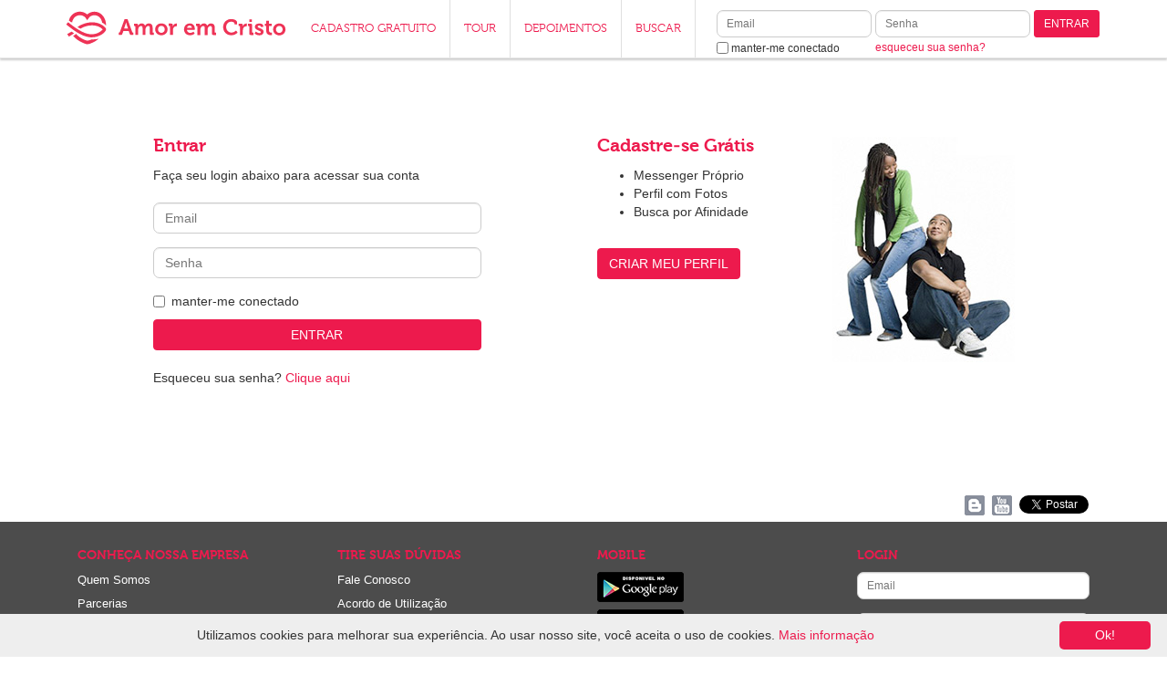

--- FILE ---
content_type: text/html; Charset=utf-8
request_url: https://www.amoremcristo.com/login?url=https%3A%2F%2Fwww.amoremcristo.com%2Fperfil%2F4640602
body_size: 7594
content:

<!DOCTYPE html>
<html>
<head>
<title>AmorEmCristo.com - Login</title>
<meta name=description content="P&#225;gina de login de usu&#225;rios cadastrados" >
<meta name=keywords content="namoro, amizade, namoro evangélico, namoro evangelico, namoro gospel, namoro cristao, namoro cristão, casal, casais, amigos, casamento, casamentos, amizade, cristão, cristã, cristao, crista, bate papo evangelico, bate-papo evangelico, bate papo evangélico, bate-papo evangélico, bate papo gospel, bate-papo gospel, chat evangelico, chat evangélico, chat gospel, bate papo, bate-papo, chat, amizade crista, amizade cristã, amizade espiritual, amizade evangelica, amizade evangélica, amizade gospel, amor evangelico, amor evangélico, casamento evangelico, casamento evangélico, relacionamento evangelico, relacionamento evangélico, relacionamento gospel, cristo, jesus cristo, evangélico, evangelico, deus, bíblia, biblia, bíblico, evangélicos, evangelicos, povo evangélico, católico, catolico, gospel, batista, presbiteriano, assembléia de deus, adventista, metodista, congragacional, sara nossa terra, universal do reino de deus, videira, renascer, evangelho, homem, mulher, rapaz, moça, encontro, bonito, bonita, amor, amar, amo, companheiro, companheira, igreja, igrejas, religião, religiao, cristianismo, fé, fe, crer, crença, crenca, creio, pastor, lar, família, familia, filhos, filho, filha, aconselhamento, oração, oracao, jovem, jovens, adolescente, adolescentes" >
<link rel="shortcut icon" href="https://s1.amoremcristo.net.br/ico/favicon.ico">
<link rel="apple-touch-icon" href="https://s2.amoremcristo.net.br/ico/apple-touch-icon.png">
<link rel="apple-touch-icon" sizes="76x76" href="https://s1.amoremcristo.net.br/ico/apple-touch-icon-76x76.png">
<link rel="apple-touch-icon" sizes="120x120" href="https://s1.amoremcristo.net.br/ico/apple-touch-icon-120x120.png">
<link rel="apple-touch-icon" sizes="152x152" href="https://s2.amoremcristo.net.br/ico/apple-touch-icon-152x152.png">
<meta http-equiv="imagetoolbar" content="no" >
<meta http-equiv="Content-Type" content="text/html; charset=utf-8" >
<meta http-equiv="Content-Language" content="pt" />
<meta http-equiv="X-UA-Compatible" content="IE=edge">
<meta name="viewport" content="width=device-width, initial-scale=1, maximum-scale=1, user-scalable=no">
<script type="text/javascript" src="https://s1.amoremcristo.net.br/scripts/jquery-2.1.1.min.js"></script>
<link href="https://s1.amoremcristo.net.br/bootstrap-3.2.0-dist/css/bootstrap.min.css" rel="stylesheet">
<!-- HTML5 shim and Respond.js IE8 support of HTML5 elements and media queries -->
<!--[if lt IE 9]>
  <script src="https://oss.maxcdn.com/html5shiv/3.7.2/html5shiv.min.js"></script>
  <script src="https://oss.maxcdn.com/respond/1.4.2/respond.min.js"></script>
<![endif]-->
<link rel="stylesheet" href="https://s1.amoremcristo.net.br/css/site.min.css">

<!-- script to always refresh content when modal is opened -->
<script type="text/javascript">
jQuery(function($) {
	$('body').on('hidden.bs.modal', '.modal', function () {
		$(this).removeData('bs.modal');
	});
});
</script>

<!-- script to fix static header and footer positioning bug in ios when opening form items -->
<script type="text/javascript">
jQuery(function($) {
	var showHeaderFooter = function() {
		$('#main-nav').css( {'display': 'block', 'top': 0} );
		$('main .container').css({'margin-top': '80px'});
		$('#footer-xs').css( {'opacity': 1, 'bottom': '0'} );
	};
	var hideHeaderFooter = function() {
		$('#main-nav').css( {'display': 'none'} );
		$('main .container').css({'margin-top': '20px'});
		$('#footer-xs').css( {'opacity': 0, 'bottom': '-100px'} );
	};
	if( /Android|webOS|iPhone|iPad|iPod|BlackBerry|IEMobile|Opera Mini/i.test(navigator.userAgent) ) {
		$(document).on('focus','main input, main select, main textarea, #footer input, #footer select, #footer textarea', function() {
			hideHeaderFooter();
		});
		$(document).on('blur','main input, main select, main textarea, #footer input, #footer select, #footer textarea', function() {
			showHeaderFooter();
		});
		
		$(document).on('change', 'main select, #footer select', function(a, b) {
			showHeaderFooter();
		});
	}
});
</script>

<!-- script to fix mobile chat input in ios devices -->
<script type="text/javascript">
	if (navigator.userAgent.indexOf('Safari') != -1 && navigator.userAgent.indexOf('Chrome') == -1) {
		$(document)
		.on('focus', '.ratched .mobile form input', function() {
			$('.ratched .mobile form').css('height', '100px');
		})
		.on('blur', '.ratched .mobile form input', function() {
			$('.ratched .mobile form').css('height', '10%');
		});
	}
</script>

<!-- script to replace svg images in unsupported browsers -->
<script type="text/javascript">
jQuery(function($) {
	function supportsSVG() {
		return !! document.createElementNS && !! document.createElementNS('http://www.w3.org/2000/svg','svg').createSVGRect;
	}
	if (!supportsSVG()) {
		$('img[src*="svg"]').attr('src', function() {
			return $(this).attr('src').replace('.svg', '.png');
		});
	}
});
</script>

<style> 
@font-face {font-family: 'Museo-300';src: url('https://s1.amoremcristo.net.br/fonts/2A9942_0_0.eot');src: url('https://s2.amoremcristo.net.br/fonts/2A9942_0_0.eot?#iefix') format('embedded-opentype'),url('https://s2.amoremcristo.net.br/fonts/2A9942_0_0.woff') format('woff'),url('https://s1.amoremcristo.net.br/fonts/2A9942_0_0.ttf') format('truetype');}
@font-face {font-family: 'Museo-500';src: url('https://s1.amoremcristo.net.br/fonts/2A9942_1_0.eot');src: url('https://s2.amoremcristo.net.br/fonts/2A9942_1_0.eot?#iefix') format('embedded-opentype'),url('https://s2.amoremcristo.net.br/fonts/2A9942_1_0.woff') format('woff'),url('https://s2.amoremcristo.net.br/fonts/2A9942_1_0.ttf') format('truetype');}
@font-face {font-family: 'Museo-700';src: url('https://s2.amoremcristo.net.br/fonts/2A9940_0_0.eot');src: url('https://s2.amoremcristo.net.br/fonts/2A9940_0_0.eot?#iefix') format('embedded-opentype'),url('https://s2.amoremcristo.net.br/fonts/2A9940_0_0.woff') format('woff'),url('https://s1.amoremcristo.net.br/fonts/2A9940_0_0.ttf') format('truetype');}
</style>
<link rel="P3Pv1" href="https://s1.amoremcristo.net.br/w3c/p3p.xml" >

<!-- script to scroll site to top when logged user's menu is clicked on mobile devices -->

<!-- Analytics Tag -->
<script type="text/javascript">
  var _gaq = _gaq || [];
  _gaq.push(['_setAccount', 'UA-1726796-1']);
  _gaq.push(['_trackPageview']);
  (function() {
    var ga = document.createElement('script'); ga.type = 'text/javascript'; ga.async = true;
    ga.src = ('https:' == document.location.protocol ? 'https://ssl' : 'http://www') + '.google-analytics.com/ga.js';
    var s = document.getElementsByTagName('script')[0]; s.parentNode.insertBefore(ga, s);
  })();
</script>
<!-- End Analytics Tag -->
<!-- Google Tag Manager -->
<script>(function(w,d,s,l,i){w[l]=w[l]||[];w[l].push({'gtm.start':
new Date().getTime(),event:'gtm.js'});var f=d.getElementsByTagName(s)[0],
j=d.createElement(s),dl=l!='dataLayer'?'&l='+l:'';j.async=true;j.src=
'https://www.googletagmanager.com/gtm.js?id='+i+dl;f.parentNode.insertBefore(j,f);
})(window,document,'script','dataLayer','GTM-K3NR86F');</script>
<!-- End Google Tag Manager -->

<!-- Global site tag (gtag.js) - Google Ads: 1059900110 -->
<script async src="https://www.googletagmanager.com/gtag/js?id=AW-1059900110"></script>
<script>
  window.dataLayer = window.dataLayer || [];
  function gtag(){dataLayer.push(arguments);}
  gtag('js', new Date());

  gtag('config', 'AW-1059900110');
</script>


<!-- Hindsight tag -->
<script type="text/javascript">
(function(d,RB) {window.RB=RB;RB.queue=[];RB.track=RB.track||function(){RB.queue.push(Array.prototype.slice.call(arguments))};RB.initialize=function(s){RB.source=s};var a = d.createElement("script");  a.type="text/javascript"; a.async=!0; a.src="https://getrockerbox.com/assets/xyz.js"; f=d.getElementsByTagName("script")[0]; f.parentNode.insertBefore(a,f);})(document,window.RB || {});
RB.initialize("YW1vcmVtY3Jpc3RvfDU5MzgzMjF8NTkzODMxOTo3NDQwMjN8NTkzODMxODo3NDQwMjJ8NTkzODMyMA==");
</script>

<script type="text/javascript">
  window.___gcfg = {lang: 'pt-BR'};
  (function() {
    var po = document.createElement('script'); po.type = 'text/javascript'; po.async = true;
    po.src = 'https://apis.google.com/js/plusone.js';
    var s = document.getElementsByTagName('script')[0]; s.parentNode.insertBefore(po, s);
  })();
</script>

</head>
<body >

<!-- Google Tag Manager (noscript) -->
<noscript><iframe src="https://www.googletagmanager.com/ns.html?id=GTM-K3NR86F"
height="0" width="0" style="display:none;visibility:hidden"></iframe></noscript>
<!-- End Google Tag Manager (noscript) -->
<div id="fb-root"></div>
<script>(function(d, s, id) {
  var js, fjs = d.getElementsByTagName(s)[0];
  if (d.getElementById(id)) {return;}
  js = d.createElement(s); js.id = id;
  js.src = "//connect.facebook.net/pt_BR/all.js#xfbml=1&appId=236133149758099";
  fjs.parentNode.insertBefore(js, fjs);
}(document, 'script', 'facebook-jssdk'));</script>

<div id="main-nav" class="navbar navbar-default navbar-fixed-top" role="navigation">
  <div class="container">
    <!-- Brand and toggle get grouped for better mobile display -->
    <div class="navbar-header">
      
      <button type="button" class="navbar-toggle" data-toggle="collapse" data-target=".topbar-navbar-collapse">
        <span class="sr-only">Toggle navigation</span>
        <span class="icon-bar"></span>
        <span class="icon-bar"></span>
        <span class="icon-bar"></span>
      </button>
      
      <a href=https://www.amoremcristo.com/ target=_self><img class="site-logo" src=https://s2.amoremcristo.net.br/sites/aec/images/logo.svg alt="Namoros e amizades para evangélicos"></a>
    </div>
    
	<!-- Collect the nav links, forms, and other content for toggling -->
    <div class="navbar-collapse collapse topbar-navbar-collapse">
	  
      <ul class="nav navbar-nav">

	    <li class="visible-xs"><a href=https://www.amoremcristo.com/login target=_self>LOGIN</a></li>
        <li><a href=https://www.amoremcristo.com/novo-cadastro target=_self>CADASTRO GRATUITO</a></li>
        <li><a href=https://www.amoremcristo.com/tour target=_self>TOUR</a></li>
        <li><a href=https://www.amoremcristo.com/testemunhos-de-casais target=_self>DEPOIMENTOS</a></li>
        <li class="hidden-sm"><a href=https://www.amoremcristo.com/busca-de-pessoas target=_self>BUSCAR</a></li>
        <li class="hidden-lg hidden-sm"><a href=https://www.amoremcristo.com/ao-vivo target=_self class="live">AO VIVO</a></li>
		<li class="dropdown hidden-lg hidden-xs">
          <a href="#" class="dropdown-toggle" data-toggle="dropdown">LOGIN <b class="caret"></b></a>
          <div class="dropdown-menu pull-right">
            <form action=https://www.amoremcristo.com/login target=_parent name=login method=post>
            <input type=hidden name="go" value="now" >
		    <input type=hidden name="url" value="https://www.amoremcristo.com/perfil/4640602">
		    <input type=hidden name="return_to" value="">
            <div class="form-group">
              <label for="email" class="sr-only">Email</label>
              <input type="email" name="email" maxlength=100 class="form-control input-sm" required placeholder="Email">
            </div>
            <div class="form-group">
              <label for="senha" class="sr-only">Senha</label>
              <input type=password name="senha" id="senha" maxlength=15 class="form-control input-sm" required placeholder="Senha">
            </div>
			<div class="checkbox">
              <label>
              <input type=checkbox name="keep_logged" id="keep_logged" value=1> <span class="pass-link">manter-me conectado</span>
              </label>
            </div>
            <button type="submit" class="btn btn-primary btn-sm pull-right">Entrar</button>
            </form>
			<br><a href=https://www.amoremcristo.com/esqueci-minha-senha target=_parent class="pass-link">esqueceu sua senha?</a>
          </div>
        </li>
      </ul>
      <div class="navbar-form navbar-right visible-lg">
        <form action=https://www.amoremcristo.com/login target=_parent name=login method=post>
        <input type=hidden name="go" value="now" >
		<input type=hidden name="url" value="https://www.amoremcristo.com/perfil/4640602">
		<input type=hidden name="return_to" value="">
        <div class="form-group two-lines">
          <label for="email" class="sr-only">Email</label>
          <div><input type="email" name="email" id="email" maxlength=100 class="form-control input-sm" required placeholder="Email"></div>
          <div class="checkbox">
            <label>
            <input type=checkbox name="keep_logged" id="keep_logged" value=1> <span class="pass-link">manter-me conectado</span>
            </label>
          </div>
        </div>
        <div class="form-group two-lines">
          <label for="senha" class="sr-only">Senha</label>
          <div><input type=password name="senha" id="senha" maxlength=15 class="form-control input-sm" required placeholder="Senha"></div>
          <div><a href=https://www.amoremcristo.com/esqueci-minha-senha target=_parent class="pass-link">esqueceu sua senha?</a></div>
        </div>
        <div class="form-group one-line">
          <button type="submit" class="btn btn-default btn-sm">ENTRAR</button>
        </div>
        </form>
	  </div>

    </div><!--/.nav-collapse -->
  </div>
</div>


<div id="wrap">
<main>

<div class="container">

<div class="row buffer-spacer buffer-spacer-top">
  <div class="col-md-4 col-md-offset-1 large-spacer">
    <h3>Entrar</h3>
    Faça seu login abaixo para acessar sua conta<br><br>
    <form action=https://www.amoremcristo.com/login name=login method=post>
    <input type=hidden name="go" value="now" >
    <input type=hidden name="url" value="https://www.amoremcristo.com/perfil/4640602">
    <input type=hidden name="return_to" value="">
    <div class="form-group">
      <label for="email" class="sr-only">Email</label>
      <input type="email" class="form-control" id="email" name="email" maxlength=100 required placeholder="Email">
    </div>
    <div class="form-group">
      <label for="senha" class="sr-only">Senha</label>
      <input type=password class="form-control" id="senha" name="senha" maxlength=15 required placeholder="Senha">
    </div>

	<div class="checkbox">
      <label>
      <input type=checkbox name="keep_logged" id="keep_logged" value=1> <span class="pass-link">manter-me conectado</span>
      </label>
    </div>
    <button type="submit" class="btn btn-default btn-block">ENTRAR</button>
    </form>
    <br>Esqueceu sua senha? <a href="https://www.amoremcristo.com/esqueci-minha-senha">Clique aqui</a><br><br>
  </div>
  <hr class="visible-sm visible-xs large-spacer">
  <div class="col-md-5 col-md-offset-1">
  <a href=https://www.amoremcristo.com/novo-cadastro class="btn btn-default btn-block visible-xs visible-sm">CRIAR MEU PERFIL</a><br class="visible-xs visible-sm">
  <div class=right-align><a href=https://www.amoremcristo.com/novo-cadastro><img src="https://s2.amoremcristo.net.br/images/login_image.jpg" alt="P&#225;gina de login de usu&#225;rios cadastrados"></a></div>
  <a href=https://www.amoremcristo.com/novo-cadastro><h3>Cadastre-se Grátis</h3></a>
  <ul>
  <li>Messenger Próprio</li>
  <li>Perfil com Fotos</li>
  <li>Busca por Afinidade</li>
  </ul>
  <br>
  <a href=https://www.amoremcristo.com/novo-cadastro class="btn btn-default hidden-xs hidden-sm">CRIAR MEU PERFIL</a>
  </div>
</div>


</div>
</main>
</div>


<div class="hidden-xs" id="social-links">
  <div class="container">
	<div class="pull-right">
      <div style="float:left;margin:4px;"><a href="https://www.amoremcristo.com/blog/" target=_blank><img src="https://s1.amoremcristo.net.br/images/social-networks/blogger.png"></a></div><div style="float:left;margin:4px;"><a href="https://www.youtube.com/AmorEmCristo" target=_blank><img src="https://s1.amoremcristo.net.br/images/social-networks/youtube.png"></a></div><div style="float:left;margin:4px;"><a href="https://twitter.com/share" class="twitter-share-button" data-url="https://www.amoremcristo.com/" data-count="none" data-via="aec_oficial" data-lang="pt">Tweetar</a><script>!function(d,s,id){var js,fjs=d.getElementsByTagName(s)[0],p=/^http:/.test(d.location)?'http':'https';if(!d.getElementById(id)){js=d.createElement(s);js.id=id;js.src=p+'://platform.twitter.com/widgets.js';fjs.parentNode.insertBefore(js,fjs);}}(document, 'script', 'twitter-wjs');</script></div><div style="float:left;margin: 4px 0px 4px 4px;"><div class="fb-like" data-href="https://www.facebook.com/AmorEmCristo" data-send="false" data-layout="button_count" data-width="10" data-show-faces="false" data-colorscheme="light"></div>
</div><div style="float:left;margin:4px;"><div class="g-plusone" data-size="medium" data-href="https://www.amoremcristo.com/" data-theme="light"></div>
</div>
    </div>
  </div>
</div>


<div class="hidden-xs" id="footer">
  <div class="container" id="main-footer">

    <div class="col-sm-3">
    <h5>CONHEÇA NOSSA EMPRESA</h5>
    <ul class="list-unstyled">
    <li><a href=https://www.amoremcristo.com/quem-somos target=_self>Quem Somos</a></li>
    <li><a href=https://www.amoremcristo.com/parcerias target=_self>Parcerias</a></li><li><a href=https://www.loveinchrist.com/ target=_self>English</a></li><li><a href=https://www.amorconcristo.com/ target=_self>Español</a></li>
    </ul>
    </div>
    <div class="col-sm-3">
    <h5>TIRE SUAS DÚVIDAS</h5>
    <ul  class="list-unstyled">
	
	<li><a href=https://amoremcristo.zendesk.com/home target=_self>Fale Conosco</a></li>
	
    <li><a href="https://www.amoremcristo.com/acordo-de-utilizacao" data-toggle="modal" data-target="#myModal">Acordo de Utilização</a></li>
	<li><a href="https://www.amoremcristo.com/politica-de-privacidade-pop" data-toggle="modal" data-target="#myModal">Política de Privacidade</a></li>
	<li><a href="https://www.amoremcristo.com/politica-de-seguranca-infantil" data-toggle="modal" data-target="#myModal">Política de Segurança Infantil</a></li>
    </ul>
    </div>
    <div class="col-sm-3">
	
    <h5>MOBILE</h5>
    <ul  class="list-unstyled">
	<li><a href="https://www.amoremcristo.com/download-app" target=_self><img alt="Get it on Google Play" src="https://s2.amoremcristo.net.br/images/mobile-buttons/android-pt_br.png" /></a></li>
	<li><a href="https://www.amoremcristo.com/download-app" target=_self><img alt="Available on the App Store" src="https://s1.amoremcristo.net.br/images/mobile-buttons/ios-pt_br.png" /></a></li>
    </ul>
	
    </div>
    <div class="col-sm-3">
    
    <h5>LOGIN</h5>
    <form action=https://www.amoremcristo.com/login target=_parent name=login method=post>
    <input type=hidden name="go" value="now" >
	<input type=hidden name="url" value="https://www.amoremcristo.com/perfil/4640602">
	<input type=hidden name="return_to" value="">
    <div class="form-group">
      <label for="email" class="sr-only">Email</label>
      <input type="email" name="email" maxlength=100 class="form-control input-sm" required placeholder="Email">
    </div>
    <div class="form-group">
      <label for="senha" class="sr-only">Senha</label>
      <input type=password name="senha" id="senha" maxlength=15 class="form-control input-sm" required placeholder="Senha">
    </div>
    <div class="checkbox">
      <label>
      <input type=checkbox name="keep_logged" id="keep_logged" value=1> <span class="pass-link">manter-me conectado</span>
      </label>
    </div>
    <button type="submit" class="btn btn-primary btn-sm pull-right">ENTRAR</button>
    </form>
    
    </div>
  </div>
  <div class="container links text-center">
  <ul class="list-inline">
    <li><a href=http://www.macit.com.br/aec target=_blank><img src=https://s1.amoremcristo.net.br/images/footer-icons/grupo-amor-em-cristo.png alt="Conheça cristãos que desejam conversar, fazer novas amizades, namorar e se relacionar"></a></li><li><a href=https://www.amoremcristo.com/devocionais target=_self><img src=https://s2.amoremcristo.net.br/images/footer-icons/devocionais.png></a></li>
  </ul>

  </div>
</div>

<div class="visible-xs" id="footer-xs">
  <div class="container text-center">
    <ul class="list-inline">
	
	<li style="width:25%;"><a href=https://www.amoremcristo.com/novo-cadastro target=_self><span class="glyphicon glyphicon-heart enlarged-text"></span><br>Cadastro Gratuito</a></li>
    <li style="width:25%;"><a href=https://www.amoremcristo.com/minha-conta target=_self><span class="glyphicon glyphicon-user enlarged-text"></span><br>Minha Conta</a></li>
    <li style="width:25%;"><a href=https://www.amoremcristo.com/busca-de-pessoas target=_self><span class="glyphicon glyphicon-search enlarged-text"></span><br>Busca</a></li>
    <li style="width:25%;"><a href=https://www.amoremcristo.com/informacao-de-contato target=_self><span class="glyphicon glyphicon-ok enlarged-text"></span><br>Fale Conosco</a></li>
	
    </ul>
  </div>
</div>


<div class="modal fade" id="myModal" tabindex="-1" role="dialog" aria-labelledby="myModalLabel" aria-hidden="true">
  <div class="modal-dialog">
    <div class="modal-content">
	  <div class="modal-body">
      </div>
    </div>
  </div>
</div>

<script type="text/javascript" src="https://s2.amoremcristo.net.br/bootstrap-3.2.0-dist/js/bootstrap.min.js"></script>

<script type="text/javascript" id="cookieinfo"
src="https://s2.amoremcristo.net.br/scripts/cookieinfo.min.js"
data-message="Utilizamos cookies para melhorar sua experiência. Ao usar nosso site, você aceita o uso de cookies."
data-linkmsg="Mais informação"
data-close-text="Ok!"
data-link="#ed1a4d"
data-divlink="#fff"
data-divlinkbg="#ed1a4d"
data-moreinfo="https://www.amoremcristo.com/politica-de-privacidade"
></script>


</body>
</html>


--- FILE ---
content_type: text/html; charset=utf-8
request_url: https://accounts.google.com/o/oauth2/postmessageRelay?parent=https%3A%2F%2Fwww.amoremcristo.com&jsh=m%3B%2F_%2Fscs%2Fabc-static%2F_%2Fjs%2Fk%3Dgapi.lb.en.OE6tiwO4KJo.O%2Fd%3D1%2Frs%3DAHpOoo_Itz6IAL6GO-n8kgAepm47TBsg1Q%2Fm%3D__features__
body_size: 162
content:
<!DOCTYPE html><html><head><title></title><meta http-equiv="content-type" content="text/html; charset=utf-8"><meta http-equiv="X-UA-Compatible" content="IE=edge"><meta name="viewport" content="width=device-width, initial-scale=1, minimum-scale=1, maximum-scale=1, user-scalable=0"><script src='https://ssl.gstatic.com/accounts/o/2580342461-postmessagerelay.js' nonce="A-qpu6VYdVEJQIpkdwN9YQ"></script></head><body><script type="text/javascript" src="https://apis.google.com/js/rpc:shindig_random.js?onload=init" nonce="A-qpu6VYdVEJQIpkdwN9YQ"></script></body></html>

--- FILE ---
content_type: text/css
request_url: https://s1.amoremcristo.net.br/css/site.min.css
body_size: 3867
content:
html{position:relative;min-height:100%}body{margin-bottom:356px}.no-footer{margin-bottom:0}@media (max-width:767px){.no-footer,body{margin-bottom:40px}}@media (max-width:360px){.hidden-xs1{display:none!important}}@media (max-width:450px){.hidden-xs2{display:none!important}}@media (max-width:560px){.hidden-xs3{display:none!important}}@media (max-width:670px){.hidden-xs4{display:none!important}}.green{color:#43db00}.red{color:#c00}.gray{color:#9c9c9c}.blue{color:#5595ce}.orange{color:#d3ac41}.black{color:#000}.white{color:#fff}.reduced-text{font-size:11px}.enlarged-text{font-size:16px}.text-highlight{font-size:15px;font-weight:700}.italic-text{font-style:italic}.bold-text{font-weight:700}.gray-background{background:#f7f7f7}.dark-gray-background{background:#3f3f3f;color:#fff}.black-background{background:#313131;color:#fff}.dark-red-background{background-color:#bf0f3b}.green-background{background:#e9f4ef}.red-background{background:#f6eded}.striped-dark-red-background{background:url([data-uri]) repeat}.pink-background{background:#c20037}.btn.btn-default,.btn.btn-default:focus{background-color:#ed1a4d;border-color:#ed1a4d;color:#fff}.btn.btn-default:hover{background-color:#b6153c;border-color:#b6153c}.btn.btn-white,.btn.btn-white:focus{background-color:#fff;border-color:#ccc;color:#333}.btn.btn-white:hover{background-color:#e6e6e6;border-color:#adadad}.btn.btn-primary,.btn.btn-primary:focus{background-color:#e8e8e8;border-color:#e8e8e8;color:#4c4c4c}.btn.btn-primary:hover{background-color:#bcbcbc;border-color:#bcbcbc}.btn.btn-inverse,.btn.btn-inverse:focus{background-color:#4c4c4c;border-color:#4c4c4c;color:#fff}.btn.btn-inverse:hover{background-color:#000;border-color:#000}.btn.btn-inactive,.btn.btn-inactive:focus{background-color:#efefef;border-color:#efefef;color:#9c9c9c}.btn.btn-inactive:hover{background-color:#efefef;border-color:#efefef}.btn.btn-block{display:block;width:100%}@media (max-width:767px){.btn.btn-xs-block{display:block;width:100%}}.btn.btn-green,.btn.btn-green:focus{background-color:#02c233;border-color:#02c233;color:#fff}.btn.btn-green:hover{background-color:#038a26;border-color:#038a26}.btn img{margin-right:10px;margin-left:10px}.btn.interaction-button{text-align:left;font-size:11px;font-weight:700;height:50px;line-height:28px}@media (min-width:992px) and (max-width:1199px){.btn.interaction-button{font-size:9px}}.btn.interaction-button .glyphicon{color:#fff;font-size:20px}.btn.interaction-button .glyphicon.offline{color:#999}.btn.interaction-button.search-button{font-size:11px;height:45px;display:table-cell;vertical-align:middle;line-height:0;border:0 solid #fff}.btn.interaction-button.profile-button{padding-left:12px}.btn.interaction-button.profile-button .glyphicon{margin-right:10px;top:5px}@media (min-width:768px) and (max-width:991px){.btn-lg{font-size:14px}}@media (max-width:767px){.btn-lg{font-size:12px}.btn.interaction-button .glyphicon{font-size:19px}}.btn.promo-button{background:#880127;color:#fff;font-size:32px;line-height:28px;padding:20px 30px 20px 30px;margin-bottom:20px}.btn.promo-button:hover{background:#69001e}.btn.promo-button .price{font-weight:700}.btn.promo-button .helper-text{font-size:12px;text-align:right}.list-inline.small-padding li{padding-left:2px;padding-right:2px}.list-group .list-group-item{position:relative;display:block;padding:0;margin-bottom:0;background-color:#fff;border:none}.list-group .list-group-item a,.list-group .list-group-item a:focus{padding:10px 15px;border-bottom:1px solid #ddd;display:inline-block;width:100%}.list-group .list-group-item .glyphicon{font-size:9px;margin-right:5px;top:-1px}.list-group .list-group-item a:hover{background-color:#efefef;text-decoration:none}.form-control{border-radius:7px}.input-group{position:relative}.file-input-group{margin-right:10px}.input-group .file-input-wrapper{position:absolute;width:100%;height:100%;top:0;cursor:pointer;left:0;opacity:0;z-index:2}.file-input-group .input-group-btn{width:auto}.file-input-group .input-group-btn{float:left}@media (max-width:767px){.file-input-group{width:100%}.file-input-group .input-group-btn{display:table;width:100%;table-layout:fixed;border-collapse:separate}}.btn.btn-file{border-radius:5px!important;font-size:16px;padding:15px 18px 18px 18px;background-color:#ddd;border-color:#ddd;color:#ddd;margin-bottom:10px;line-height:34px;height:65px;width:100%}.input-group.checked .btn-file{background-color:#9bc098}.input-group-btn:focus .glyphicon-plus,.input-group-btn:hover .glyphicon-plus{color:#ddd}.btn.btn-file .glyphicon{display:inline-block;-moz-border-radius:600px;-webkit-border-radius:600px;border-radius:600px;background-color:#fff;padding:6px 5px 6px 7px;color:#ddd}.btn.btn-file .glyphicon-ok{padding:5px 7px 5px 6px;color:#9bc098;display:none}.input-group input[type=file]{display:none}.android_app input[type=file]{display:block;border:0;-webkit-box-shadow:none;box-shadow:none;-webkit-transition:none;-o-transition:none;transition:none}.file-help-block{margin-top:67px;font-size:12px;font-weight:700;color:#878787;text-align:center}a,a:focus,a:hover{color:#ed1a4d}a.white,a.white:focus,a.white:hover{color:#fff}.img-circle{padding:4px;border:1px solid #ddd}.img-large-circle{border-radius:50%;border:6px solid #fff;width:80%;height:auto;margin-top:-120px;margin-bottom:20px;-webkit-box-shadow:0 4px 17px 0 #323232;-moz-box-shadow:0 4px 17px 0 #323232;box-shadow:0 4px 17px 0 #323232}.img-small-circle{border-radius:50%;border:3px solid #fff;width:80%;height:auto;margin-top:-120px;margin-bottom:20px;-webkit-box-shadow:0 4px 17px 0 #323232;-moz-box-shadow:0 4px 17px 0 #323232;box-shadow:0 4px 17px 0 #323232}a.hidden-link,a.hidden-link:focus,a.hidden-link:hover{color:#333;text-decoration:none}.progress-bar-info{background-color:#ed1a4d}.numbered-step{background:#d6d6d6;border-radius:.8em;-moz-border-radius:.8em;-webkit-border-radius:.8em;color:#fff;display:inline-block;font-weight:700;line-height:1.6em;margin-right:5px;text-align:center;width:1.6em;font-size:24px;margin-right:10px;margin-left:10px}.numbered-step.active{background:#ed1a4d}.circle{width:45px;height:45px;border-radius:27px;font-size:28px;font-weight:700;color:#fff;line-height:45px;text-align:center;background:#ed1a4d;display:table-cell;vertical-align:middle}.site-logo{margin-top:11px;margin-right:10px;margin-bottom:13px;width:246px;height:39px}.site-logo-glyphicon{color:#ed1a4d;font-size:20px;line-height:51px;margin-right:20px;margin-left:10px}@media (max-width:767px){.site-logo{margin-top:13px;margin-left:4px;width:156px;height:25px}}#footer{position:absolute;bottom:0;width:100%;height:318px;background-color:#4c4c4c;padding-top:20px;padding-bottom:20px;font-size:13px;color:#fff}#footer li{margin:8px 0 8px 0}#footer li a,#footer li a:focus,#footer li a:hover{color:#fff}#footer .container.links{width:100%;background-color:#333;margin-top:30px;margin-bottom:0}#footer .container.links li{margin:26px 60px 17px 60px}#footer #main-footer{min-height:185px}#footer-xs{position:fixed;bottom:0;z-index:10;width:100%;background-color:#f5f5f5;border-top:1px solid #b1b1b1;padding-top:5px;height:40px;font-size:9px}#footer-xs ul{display:table;width:100%}#footer-xs ul li{display:table-cell}#footer-xs a,#footer-xs a:focus,#footer-xs a:hover{color:#9c9c9c}#footer-xs a.premium,#footer-xs a.premium:focus,#footer-xs a.premium:hover{color:#ed1a4d}#social-links{position:absolute;bottom:318px;height:33px;margin-top:5px;width:100%}.navbar{background:#fff;box-shadow:0 2px 2px 0 rgba(0,0,0,.2);-webkit-box-shadow:0 2px 2px 0 rgba(0,0,0,.2);-moz-box-shadow:0 2px 2px 0 rgba(0,0,0,.2);-ms-box-shadow:0 2px 2px 0 rgba(0,0,0,.2)}.navbar-header .inactive-notifications{font-size:22px}.navbar-default .navbar-nav>li{background-color:#fff;border-right:1px solid #dfdfdf;font-family:Museo-300;font-size:13px}.navbar-default .topbar-navbar-collapse .navbar-nav>li:first-child{border-left:1px solid #dfdfdf}@media (max-width:767px){.navbar-default .navbar-nav>li{border:0 solid #fff}.navbar-default .topbar-navbar-collapse .navbar-nav>li:first-child{border:0 solid #fff}.navbar-header .navbar-toggle{margin-left:10px;margin-right:10px}}.navbar-default .navbar-nav>li:hover{background-color:#e7e7e7}.navbar-default .navbar-nav>li a{color:#ed1a4d;line-height:63px;height:63px;padding-top:0}.navbar-default .navbar-nav>li a:focus,.navbar-default .navbar-nav>li a:hover{color:#ed1a4d}.navbar-default .navbar-nav>li a.live{color:#12b701}.navbar-default .navbar-nav>li a.live:focus,.navbar-default .navbar-nav>li a.live:hover{color:#12b701}.navbar-default .navbar-nav>.open>a,.navbar-default .navbar-nav>.open>a:focus,.navbar-default .navbar-nav>.open>a:hover{background-color:#e7e7e7;color:#ed1a4d}.navbar-default .navbar-nav>li.active,.navbar-default .navbar-nav>li.active:focus{background-color:#ed1a4d;font-family:Museo-700;font-size:14px}.navbar-default .navbar-nav>li.active:hover{background-color:#b6153c}.navbar-default .navbar-nav>li.active a,.navbar-default .navbar-nav>li.active a:focus{background-color:#ed1a4d;color:#fff}.navbar-default .navbar-nav>li.active a.active,.navbar-default .navbar-nav>li.active a:hover{background-color:#b6153c;color:#fff}.navbar-default .navbar-nav>li>.dropdown-menu{padding:15px;font-family:"Helvetica Neue",Helvetica,Arial,sans-serif;width:250px}.navbar-form.navbar-right:last-child{margin:0;margin-top:11px;margin-right:4px;padding:0}.navbar-form.navbar-right form{margin:0;padding:0}.navbar-form.navbar-right:last-child .checkbox{height:10px}.navbar-form .form-group{vertical-align:top}.navbar .pass-link{font-size:12px}.navbar #keep_logged{float:left;margin-right:3px}h1{background-color:#ed1a4d;font-family:Museo-700;color:#fff;font-size:14px;line-height:63px;height:63px;padding:0 15px;margin:0}h1:hover{background-color:#ed1a4d;color:#fff}.site-header,h2{color:#ed1a4d;font-family:Museo-700;font-size:24px;margin-top:0;margin-bottom:0;display:inline;-ms-word-break:break-word;word-break:break-word}.site-title,h3{color:#ed1a4d;font-family:Museo-700;font-size:20px;margin-top:0;margin-bottom:10px}h4{color:#ed1a4d;font-family:Museo-700;font-size:14px;margin-top:0;margin-bottom:0}h5{color:#ed1a4d;font-family:Museo-700;font-size:14px}.live{color:#12b701}.no-overflow{overflow:hidden}.pagination>li>a,.pagination>li>a:focus,.pagination>li>a:hover,.pagination>li>span,.pagination>li>span:focus,.pagination>li>span:hover{color:#ed1a4d}.pagination>.active>a,.pagination>.active>a:focus,.pagination>.active>a:hover,.pagination>.active>span,.pagination>.active>span:focus,.pagination>.active>span:hover{background-color:#ed1a4d;border-color:#ed1a4d}.nav-pills>li.active>a,.nav-pills>li.active>a:focus{background-color:#ed1a4d;border-color:#ed1a4d;color:#fff}.nav-pills>li.active>a:hover{background-color:#b6153c;border-color:#b6153c}.sidebar-nav .navbar .navbar-collapse{max-height:none}.sidebar-nav .navbar-collapse{padding-right:0;padding-left:0}@media (max-width:767px){.sidebar-nav .sidebar-default{min-height:0;margin:0;margin-bottom:15px;padding:0}.sidebar-nav .navbar-collapse{border:1px solid #dfdfdf;border-radius:5px;padding-right:15px;padding-left:15px}.sidebar-nav .navbar-nav{margin-top:0;margin-bottom:0}.sidebar-nav .navbar li a{padding:10px}.sidebar-nav .navbar ul li:last-child{border-bottom:0}}.sidebar-nav .nav.nav-tabs{border-color:#ed1a4d}.sidebar-nav .sidebar-default{box-shadow:0 0 0 0 rgba(0,0,0,.5);-webkit-box-shadow:0 0 0 0 rgba(0,0,0,.5);border:0}.sidebar-nav .navbar ul{float:none;display:block}.sidebar-nav .navbar li{float:none;display:block;border:0;font-family:"Helvetica Neue",Helvetica,Arial,sans-serif}.sidebar-nav .navbar li a{height:auto;line-height:24px;padding:5px}.sidebar-nav .navbar li.button{margin:10px 0 10px 0}.sidebar-nav .navbar li.button:hover{background-color:#fff}.sidebar-nav .navbar li.button a,.sidebar-nav .navbar li.button a:focus{width:150px;padding:5px 0 5px 0;border:0 solid #fff;font-size:12px;color:#4c4c4c}.sidebar-nav .navbar li.button a:hover{background-color:#dfdfdf;border:0 solid #fff}.sidebar-nav .navbar .glyphicon{color:#ed1a4d;margin:5px 10px 0 0}.sidebar-nav .navbar .glyphicon.live{color:#12b701}.sidebar-nav .navbar li.main,.sidebar-nav .navbar li.main:focus{background-color:#fff;border-bottom:1px solid #ed1a4d}.sidebar-nav .navbar li.main:hover{background-color:#dfdfdf}.sidebar-nav .navbar li.main a,.sidebar-nav .navbar li.main a:focus{color:#4c4c4c;font-weight:700}.sidebar-nav .navbar li.main a:hover{color:#4c4c4c}.sidebar-nav .navbar li.main a.live,.sidebar-nav .navbar li.main a.live:focus{color:#12b701}.sidebar-nav .navbar li.main a.live:hover{color:#12b701}.sidebar-nav .navbar li.main.header,.sidebar-nav .navbar li.main.header:focus{font-size:18px;margin-top:30px}.sidebar-nav .navbar li.main.header:hover{background-color:#fff}.sidebar-nav .navbar li.main.header a,.sidebar-nav .navbar li.main.header a:focus{color:#ed1a4d}.sidebar-nav .navbar li.main.header a:hover{background-color:#fff}.sidebar-nav .navbar li.sub,.sidebar-nav .navbar li.sub:focus{background-color:#efefef;border-bottom:#efefef;padding-left:23px}.sidebar-nav .navbar li.sub:hover{background-color:#dfdfdf}.sidebar-nav .navbar li.sub a{color:#4c4c4c}.sidebar-nav .navbar .navbar-brand{color:#ed1a4d}.sidebar-nav .navbar #user-photo{margin-bottom:10px}main .container{margin-top:80px}@media (max-width:767px){main .container{margin-top:60px;margin-bottom:0}}main .container .bullet{font-size:16px}main .container .small-header{color:#ed1a4d;font-family:Museo-300;font-size:13px}main .container .site-note{font-size:11px}main .container .right-align{float:right;margin-left:20px;margin-bottom:10px}main .container .left-align{float:left;margin-right:20px;margin-bottom:10px}main .container .usr-status{font-size:12px;margin-left:15px}main .container .usr-status.online{color:#12b701}main .container .usr-status.offline{color:#888}main .container .premium{color:#a69136}main .container .not-premium{color:#ed1a4d}main .container hr{margin-top:10px;margin-bottom:15px}main .container .user-details{color:#4c4c4c;font-weight:700;font-size:12px;margin-top:5px}main .container .btn-group.btn-group-justified.blocks .btn,main .container .btn-group.btn-group-justified.blocks .btn:focus{border-color:#fff;border-radius:0}main .container .btn-group.btn-group-justified.blocks .btn:hover{border-color:#fff;border-radius:0}main .container .spacer{margin-bottom:10px}main .container .large-spacer{margin-bottom:20px}main .container .xtra-large-spacer{margin-bottom:40px}main .container .small-spacer{margin-bottom:5px}main .container .spacer-top{margin-top:10px}main .container .large-spacer-top{margin-top:20px}main .container .xtra-large-spacer-top{margin-top:40px}main .container .small-spacer-top{margin-top:5px}main .container .buffer-spacer{margin-bottom:70px}main .container .buffer-spacer-top{margin-top:70px}main .container .nav-tabs.gray-tabs li.active>a{background-color:#f7f7f7}main .container .usr-label{color:#ed1a4d;font-size:12px;font-weight:700}main .container .usr-info{font-size:12px}main .container .table.no-border td{font-size:12px;border-top:none}main .container .img-thumbnail.pull-left{margin-right:10px;margin-bottom:10px}main .container #msgs-table .img-thumbnail.pull-left{margin-top:3px;margin-bottom:3px}main .container .img-thumbnail.pull-right{margin-left:10px;margin-bottom:10px}main .container .img-center{margin:0 auto}main .container .secondary-link{color:#4c4c4c}main .container .box-gray{background-color:#f7f7f7;padding:10px}main .container .large-circle-gray{width:135px;height:135px;border-radius:70px;font-size:70px;font-weight:700;color:#fff;line-height:0;text-align:center;background:#4c4c4c;display:table-cell;vertical-align:middle}main .container table h3{font-size:18px}main .container .photo-under-approvement-b{position:absolute;top:130px;width:100%;max-width:180px;background:#000;color:#fff;opacity:.6;padding:5px 10px 5px 10px;text-align:center;left:50%;margin-left:-90px}@media (min-width:768px) and (max-width:991px){main .container .photo-under-approvement-b{top:110px;max-width:148px;margin-left:-74px}}main .container .new-feature{position:relative}main .container .new-feature>span{background-color:#ed1a4d;box-shadow:none;right:5px;padding:5px 10px;position:absolute;text-transform:uppercase;top:-5px}@media (min-width:768px){main .container .single-line{height:20px;overflow:hidden;display:inline-block;vertical-align:top}}main .container .photo-samples-box{padding:20px;background-color:#f5f5f5}main .container .photo-samples-box hr{border-top:1px solid #e3e3e3}main .container .photo-sample{position:relative}main .container .glyphicon.approved{display:inline-block;-moz-border-radius:600px;-webkit-border-radius:600px;border-radius:600px;background-color:#c2ebc1;padding:6px 6px 6px 6px;color:#12b701;font-size:14px}main .container .glyphicon.rejected{display:inline-block;-moz-border-radius:600px;-webkit-border-radius:600px;border-radius:600px;background-color:#ebc1c6;padding:6px 6px 6px 6px;color:#c00;font-size:14px}main .container .glyphicon.label{position:absolute;right:2px;top:-5px}main .container .message{word-wrap:break-word}

--- FILE ---
content_type: image/svg+xml
request_url: https://s2.amoremcristo.net.br/sites/aec/images/logo.svg
body_size: 3839
content:
<?xml version="1.0" encoding="UTF-8"?>
<!DOCTYPE svg PUBLIC "-//W3C//DTD SVG 1.1//EN" "http://www.w3.org/Graphics/SVG/1.1/DTD/svg11.dtd">
<!-- Creator: CorelDRAW X6 -->
<svg xmlns="http://www.w3.org/2000/svg" xml:space="preserve" width="55.4566mm" height="8.8052mm" version="1.1" style="shape-rendering:geometricPrecision; text-rendering:geometricPrecision; image-rendering:optimizeQuality; fill-rule:evenodd; clip-rule:evenodd"
viewBox="0 0 5546 881"
 xmlns:xlink="http://www.w3.org/1999/xlink">
 <defs>
  <font id="FontID0" horiz-adv-x="674" font-variant="normal" style="fill-rule:nonzero" font-weight="600">
	<font-face 
		font-family="Museo 700">
	</font-face>
   <missing-glyph><path d="M0 0z"/></missing-glyph>
   <glyph unicode="t" horiz-adv-x="369"><path d="M85.0077 186.999c0,-170.997 140.995,-191.999 212.001,-191.999 22.9839,0 38.9854,3.00027 38.9854,3.00027l0 110.992c0,0 -9.00082,-2.00018 -23.0021,-2.00018 -34.985,0 -100.991,12.0011 -100.991,96.0087l0 206.001 115.992 0 0 100.991 -115.992 0 0 139.013 -123.993 0 0 -139.013 -69.0063 0 0 -100.991 66.006 0 0 -222.002z"/></glyph>
   <glyph unicode="A" horiz-adv-x="674"><path d="M11.001 0l79.0072 0c49.9864,0 66.9879,13.0012 82.9894,58.0053l44.004 123.993 240.004 0 43.9858 -123.993c16.0015,-45.0041 34.0031,-58.0053 84.0076,-58.0053l78.0071 0 0 110.992 -16.0015 0c-17.0015,0 -25.0023,4.00036 -31.0028,22.002l-210.001 576.998 -136.994 0 -211.001 -576.998c-6.00055,-18.0016 -14.0013,-22.002 -31.0028,-22.002l-16.0015 0 0 -110.992zm236.003 290.008l60.9874 177.998c13.0012,38.9854 28.0025,105.991 28.0025,105.991l2.00018 0c0,0 15.0014,-67.0061 28.0025,-105.991l61.0055 -177.998 -179.998 0z"/></glyph>
   <glyph unicode="C" horiz-adv-x="708"><path d="M30.0027 360.996c0,-210.001 147.995,-372.998 364.997,-372.998 182.998,0 286.008,121.993 286.008,121.993l-69.0063 94.0085c0,0 -81.0074,-94.0085 -215.001,-94.0085 -128.994,0 -231.003,112.01 -231.003,251.005 0,147.995 100.009,239.004 227.002,239.004 62.0056,0 146.995,-24.0022 146.995,-76.0069l0 -39.9855 119.011 0 0 78.989c0,121.011 -177.998,158.996 -269.006,158.996 -206.001,0 -359.996,-155.996 -359.996,-360.996z"/></glyph>
   <glyph unicode="e" horiz-adv-x="556"><path d="M32.0029 255.005c0,-145.013 104.991,-267.006 273.989,-267.006 127.012,0 205,77.007 205,77.007l-52.9866 87.9898c0,0 -61.0055,-56.987 -143.013,-56.987 -76.9888,0 -142.995,46.9861 -152.996,136.994l351.996 0c0,0 3.00027,32.0029 3.00027,47.0043 0,134.994 -79.9891,241.986 -225.984,241.986 -153.014,0 -259.005,-109.992 -259.005,-266.988zm133.994 65.9878c14.0013,64.0058 60.0055,103.009 125.011,103.009 51.9865,0 93.9904,-42.0038 95.9905,-103.009l-221.002 0z"/></glyph>
   <glyph unicode="s" horiz-adv-x="468"><path d="M25.0023 79.0072c0,0 72.0065,-91.0083 212.001,-91.0083 110.992,0 196,60.0055 196,155.996 0,169.997 -271.006,154.014 -271.006,234.003 0,30.0027 31.0028,46.0042 76.0069,46.0042 28.0025,0 63.9876,-12.0011 63.9876,-36.0033l0 -25.0023 112.01 0 0 53.0048c0,83.0075 -110.01,105.991 -178.998,105.991 -106.01,0 -198,-46.9861 -198,-148.995 0,-164.997 268.988,-163.997 268.988,-236.003 0,-34.0031 -29.9845,-49.9864 -68.9881,-49.9864 -87.0079,0 -151.996,74.9886 -151.996,74.9886l-60.0055 -82.9894z"/></glyph>
   <glyph unicode="m" horiz-adv-x="942"><path d="M83.0075 0l125.993 0 0 224.002c0,23.0021 3.00027,44.004 8.00073,64.0058 16.0015,64.9877 59.0054,117.993 122.993,117.993 61.0055,0 69.0063,-47.0043 69.0063,-102.009l0 -303.991 126.993 0 0 224.002c0,24.0022 2.00018,45.0041 8.00073,65.0059 14.0013,63.9876 59.0054,116.992 122.011,116.992 58.9872,0 69.9882,-44.004 69.9882,-102.009l0 -235.985c0,-48.0044 20.0018,-68.0062 68.0062,-68.0062l119.993 0 0 106.992 -38.9854 0c-14.0013,0 -22.002,8.00073 -22.002,22.002l0 199c0,134.012 -61.0055,193.999 -166.997,193.999 -81.0074,0 -147.013,-49.9864 -174.016,-104.991l-2.00018 0c-21.9838,69.0063 -71.9884,104.991 -148.995,104.991 -79.9891,0 -140.995,-55.9869 -164.997,-105.991l-2.00018 0c0,0 1.00009,11.001 1.00009,22.002l0 15.0014c0,36.0033 -22.002,56.987 -67.0061,56.987l-116.992 0 0 -107.992 40.0036 0c14.0013,0 22.002,-7.00064 22.002,-22.002l0 -379.998z"/></glyph>
   <glyph unicode=" " horiz-adv-x="265"></glyph>
   <glyph unicode="r" horiz-adv-x="412"><path d="M83.0075 0l125.993 0 0 202c0,30.0027 4.00036,58.0053 11.001,83.0075 23.0021,75.9887 84.9895,106.992 138.994,106.992 18.0016,0 31.0028,-2.00018 31.0028,-2.00018l0 124.993c0,0 -12.0011,2.00018 -23.0021,2.00018 -77.9889,0 -138.994,-57.9871 -161.997,-130.994l-2.00018 0c0,0 2.00018,13.0012 2.00018,32.0029l0 30.0027c0,43.0039 -23.0021,61.9875 -68.0062,61.9875l-115.992 0 0 -107.992 40.0036 0c14.0013,0 22.002,-7.00064 22.002,-22.002l0 -379.998z"/></glyph>
   <glyph unicode="o" horiz-adv-x="623"><path d="M32.0029 255.005c0,-156.996 123.993,-267.006 278.989,-267.006 156.014,0 280.007,110.01 280.007,267.006 0,155.996 -123.993,266.988 -280.007,266.988 -154.996,0 -278.989,-110.992 -278.989,-266.988zm127.993 0c0,93.9904 69.0063,158.996 150.996,158.996 83.0075,0 152.014,-65.0059 152.014,-158.996 0,-95.0086 -69.0063,-158.996 -152.014,-158.996 -81.9893,0 -150.996,63.9876 -150.996,158.996z"/></glyph>
   <glyph unicode="i" horiz-adv-x="299"><path d="M93.0085 592.999l109.992 0 0 116.992 -109.992 0 0 -116.992zm-6.00055 -524.993c0,-48.0044 19.9836,-68.0062 66.9879,-68.0062l121.011 0 0 106.992 -40.0036 0c-14.0013,0 -22.002,8.00073 -22.002,22.002l0 313.01c0,47.0043 -20.0018,67.988 -67.0061,67.988l-120.993 0 0 -107.992 40.0036 0c14.0013,0 22.002,-7.00064 22.002,-22.002l0 -311.992z"/></glyph>
  </font>
  <style type="text/css">
   <![CDATA[
    @font-face { font-family:"Museo 700";src:url("#FontID0") format(svg)}
    .fil1 {fill:#EE3356}
    .fil0 {fill:#EE3356;fill-rule:nonzero}
    .fnt0 {font-weight:600;font-size:549.95;font-family:'Museo 700'}
   ]]>
  </style>
 </defs>
 <g id="Layer_x0020_1">
  <metadata id="CorelCorpID_0Corel-Layer"/>
  <path class="fil0" d="M1357 618l43 0c27,0 37,-7 46,-32l24 -68 132 0 24 68c9,25 19,32 46,32l43 0 0 -61 -9 0c-9,0 -14,-2 -17,-12l-115 -317 -75 0 -116 317c-3,10 -8,12 -17,12l-9 0 0 61zm130 -159l34 -98c7,-21 15,-58 15,-58l1 0c0,0 8,37 15,58l34 98 -99 0zm280 159l69 0 0 -123c0,-13 2,-24 4,-35 9,-36 32,-65 68,-65 34,0 38,26 38,56l0 167 70 0 0 -123c0,-13 1,-25 4,-36 8,-35 32,-64 67,-64 32,0 38,24 38,56l0 130c0,26 11,37 37,37l66 0 0 -59 -21 0c-8,0 -12,-4 -12,-12l0 -109c0,-74 -34,-107 -92,-107 -45,0 -81,27 -96,58l-1 0c-12,-38 -40,-58 -82,-58 -44,0 -78,31 -91,58l-1 0c0,0 1,-6 1,-12l0 -8c0,-20 -12,-31 -37,-31l-64 0 0 59 22 0c8,0 12,4 12,12l0 209zm491 -140c0,86 68,147 153,147 86,0 154,-61 154,-147 0,-86 -68,-147 -154,-147 -85,0 -153,61 -153,147zm70 0c0,-52 38,-87 83,-87 46,0 84,36 84,87 0,52 -38,87 -84,87 -45,0 -83,-35 -83,-87zm300 140l69 0 0 -111c0,-17 2,-32 6,-46 13,-42 47,-59 76,-59 10,0 17,1 17,1l0 -69c0,0 -7,-1 -13,-1 -43,0 -76,32 -89,72l-1 0c0,0 1,-7 1,-18l0 -17c0,-24 -13,-34 -37,-34l-64 0 0 59 22 0c8,0 12,4 12,12l0 209zm344 -140c0,80 58,147 151,147 70,0 113,-42 113,-42l-29 -48c0,0 -34,31 -79,31 -42,0 -79,-26 -84,-75l194 0c0,0 2,-18 2,-26 0,-74 -44,-133 -124,-133 -84,0 -142,60 -142,147zm74 -36c8,-35 33,-57 69,-57 29,0 52,23 53,57l-122 0zm261 177l69 0 0 -123c0,-13 2,-24 4,-35 9,-36 32,-65 68,-65 34,0 38,26 38,56l0 167 70 0 0 -123c0,-13 1,-25 4,-36 8,-35 32,-64 67,-64 32,0 38,24 38,56l0 130c0,26 11,37 37,37l66 0 0 -59 -21 0c-8,0 -12,-4 -12,-12l0 -109c0,-74 -34,-107 -92,-107 -45,0 -81,27 -96,58l-1 0c-12,-38 -40,-58 -82,-58 -44,0 -78,31 -91,58l-1 0c0,0 1,-6 1,-12l0 -8c0,-20 -12,-31 -37,-31l-64 0 0 59 22 0c8,0 12,4 12,12l0 209zm635 -199c0,115 81,205 201,205 101,0 157,-67 157,-67l-38 -52c0,0 -45,52 -118,52 -71,0 -127,-62 -127,-138 0,-81 55,-131 125,-131 34,0 81,13 81,42l0 22 65 0 0 -43c0,-67 -98,-87 -148,-87 -113,0 -198,86 -198,199zm419 199l69 0 0 -111c0,-17 2,-32 6,-46 13,-42 47,-59 76,-59 10,0 17,1 17,1l0 -69c0,0 -7,-1 -13,-1 -43,0 -76,32 -89,72l-1 0c0,0 1,-7 1,-18l0 -17c0,-24 -13,-34 -37,-34l-64 0 0 59 22 0c8,0 12,4 12,12l0 209zm232 -326l60 0 0 -64 -60 0 0 64zm-3 289c0,26 11,37 37,37l67 0 0 -59 -22 0c-8,0 -12,-4 -12,-12l0 -172c0,-26 -11,-37 -37,-37l-67 0 0 59 22 0c8,0 12,4 12,12l0 172zm130 -6c0,0 40,50 117,50 61,0 108,-33 108,-86 0,-93 -149,-85 -149,-129 0,-17 17,-25 42,-25 15,0 35,7 35,20l0 14 62 0 0 -29c0,-46 -61,-58 -98,-58 -58,0 -109,26 -109,82 0,91 148,90 148,130 0,19 -16,27 -38,27 -48,0 -84,-41 -84,-41l-33 46zm290 -59c0,94 78,106 117,106 13,0 21,-2 21,-2l0 -61c0,0 -5,1 -13,1 -19,0 -56,-7 -56,-53l0 -113 64 0 0 -56 -64 0 0 -76 -68 0 0 76 -38 0 0 56 36 0 0 122zm170 -37c0,86 68,147 153,147 86,0 154,-61 154,-147 0,-86 -68,-147 -154,-147 -85,0 -153,61 -153,147zm70 0c0,-52 38,-87 83,-87 46,0 84,36 84,87 0,52 -38,87 -84,87 -45,0 -83,-35 -83,-87z"/>
  <g id="_758506096">
   <path class="fil1" d="M198 322c7,-98 78,-185 179,-193 59,-5 125,19 160,69l37 55 37 -55c28,-45 89,-69 139,-70 92,-2 176,66 194,185 37,15 65,37 95,72 9,-139 -69,-271 -176,-320 -96,-44 -210,-27 -289,44 -69,-62 -166,-83 -255,-59 -99,27 -174,109 -199,207l17 15c1,1 24,21 61,50 4,-50 -37,-29 0,0z"/>
   <path class="fil1" d="M704 727c-7,0 -14,0 -20,-1 -21,10 -42,19 -65,24 -15,4 -32,8 -49,6 -25,-3 -50,-13 -73,-23 -74,-32 -146,-79 -198,-141l-26 18 -47 31c62,77 153,132 242,172 30,13 62,27 95,32 34,5 71,-8 102,-20 70,-26 138,-64 193,-115 -45,11 -95,18 -151,18l-3 0c-7,0 0,0 0,0z"/>
   <path class="fil1" d="M1038 457c-23,-35 -47,-53 -81,-76 -47,-32 -101,-55 -156,-67 -113,-24 -227,-6 -334,35 -27,10 -51,23 -77,36 -5,3 -10,5 -15,9 -1,1 -2,1 -3,2 0,0 0,0 0,0 -4,3 -7,5 -8,5l-30 21 71 39c0,0 16,-8 18,-10 170,-90 391,-111 538,28 -77,84 -171,121 -281,122 -104,1 -205,-47 -294,-97 -54,-31 -106,-65 -156,-102 -42,-31 -129,-101 -129,-101l-48 56c0,0 173,138 264,193 99,60 211,115 327,125 100,8 195,-15 282,-65 46,-27 83,-63 112,-109l0 -42c-2,-3 0,0 0,0z"/>
   <polygon class="fil1" points="185,535 164,548 78,594 121,658 202,608 250,576 "/>
  </g>
  <text x="1357" y="-414"  class="fil1 fnt0">Amor em Cristo</text>
 </g>
</svg>
